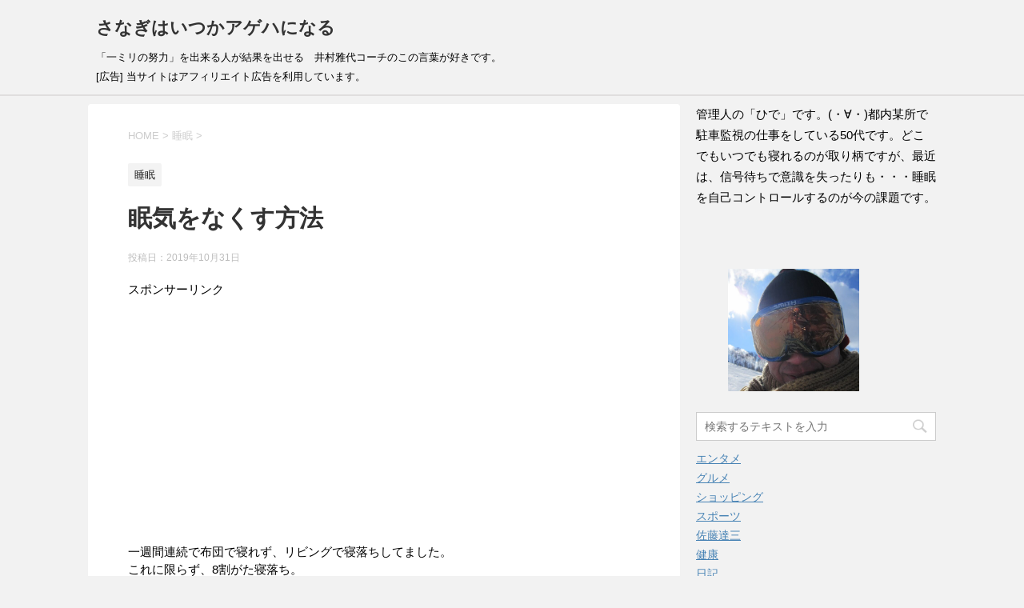

--- FILE ---
content_type: text/html; charset=utf-8
request_url: https://www.google.com/recaptcha/api2/aframe
body_size: 268
content:
<!DOCTYPE HTML><html><head><meta http-equiv="content-type" content="text/html; charset=UTF-8"></head><body><script nonce="4Non55OzM78HuuK3m9YxYg">/** Anti-fraud and anti-abuse applications only. See google.com/recaptcha */ try{var clients={'sodar':'https://pagead2.googlesyndication.com/pagead/sodar?'};window.addEventListener("message",function(a){try{if(a.source===window.parent){var b=JSON.parse(a.data);var c=clients[b['id']];if(c){var d=document.createElement('img');d.src=c+b['params']+'&rc='+(localStorage.getItem("rc::a")?sessionStorage.getItem("rc::b"):"");window.document.body.appendChild(d);sessionStorage.setItem("rc::e",parseInt(sessionStorage.getItem("rc::e")||0)+1);localStorage.setItem("rc::h",'1768896187287');}}}catch(b){}});window.parent.postMessage("_grecaptcha_ready", "*");}catch(b){}</script></body></html>

--- FILE ---
content_type: text/css
request_url: https://agehaing.com/wp-content/themes/stinger8stinger8-child/style.css?ver=20170614.1578085170
body_size: 286
content:
/*
Theme Name: STINGER8 Child
Theme URI: http://wp-fun.com
Template: stinger8/stinger8
Author: ENJI
Author URI: http://wp-fun.com/about
Tags: custom-header,custom-menu
Version: 20170614.1578085170
Updated: 2020-01-04 05:59:30

*/

/** 記事本文内の行間を調整(段落：1.5em～1.7em　行間：150%～200%) */
article p {
  margin-top: 0;
  margin-bottom: 1.7em;
  line-height: 150%;
}